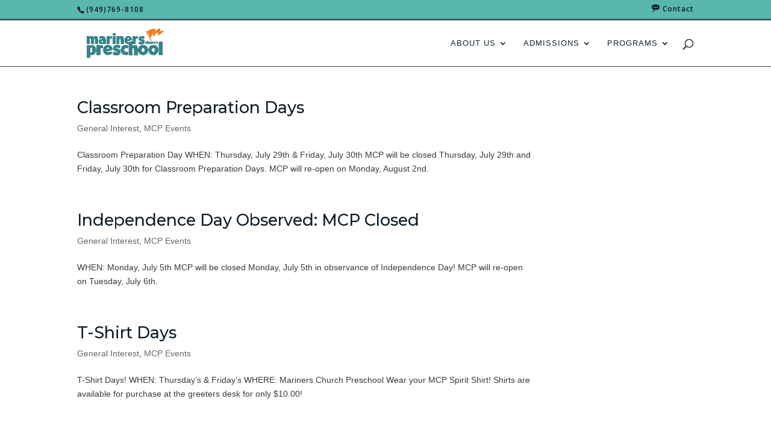

--- FILE ---
content_type: text/css
request_url: https://marinerschurchpreschool.com/wp-content/themes/MCP/style.css?ver=4.5.6
body_size: 553
content:
/* 
 Theme Name:     Mariners Church Preschool
 Author:         Mariners Church Preschool
 Author URI:     http://marinerschurchpreschool.com
 Template:       Divi
 Version:        3.0.01
 Description:   A Child Theme built using the elegantmarketplace.com Child theme maker
Developed by Andrew Palmer for Elegant Marketplace www.elegantmarketplace.com Free to use and duplicate as many times as you like
 Wordpress Version: 4.9.5
*/ 


/* ----------- PUT YOUR CUSTOM CSS BELOW THIS LINE -- DO NOT EDIT ABOVE THIS LINE --------------------------- */ 


